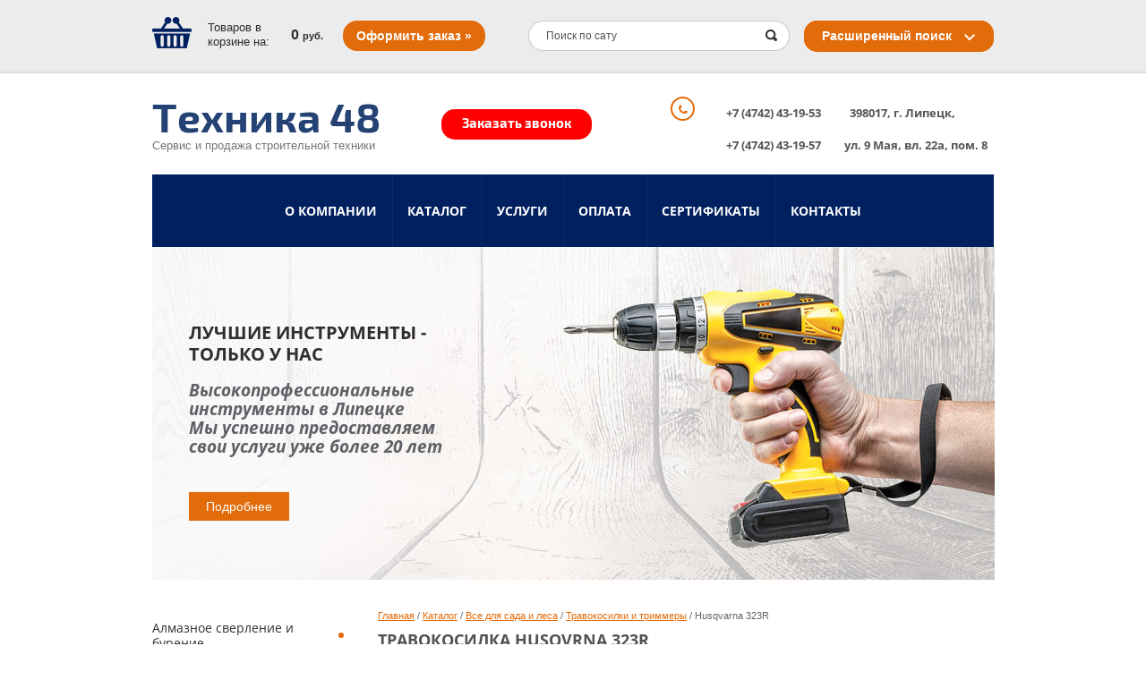

--- FILE ---
content_type: text/html; charset=utf-8
request_url: https://tehnika48.ru/magazin/product/travokosilka-husqvrna-323r
body_size: 10888
content:
<!doctype html>
<html lang="ru">
<head>
<meta charset="utf-8">
<meta name="robots" content="all"/>
<title>Травокосилка Husqvrna 323R</title>
<meta name="description" content="Травокосилка Husqvrna 323R">
<meta name="keywords" content="Травокосилка Husqvrna 323R">
<meta name="SKYPE_TOOLBAR" content="SKYPE_TOOLBAR_PARSER_COMPATIBLE">
<meta name='wmail-verification' content='3d6e9ac3adb68eba92fb154987d8e7c1' />
<link rel="stylesheet" href="/t/v189/images/css/styles.scss.css">
<link rel="stylesheet" href="/g/css/styles_articles_tpl.css">
<script src="/g/libs/jquery/1.10.2/jquery.min.js"></script>
<meta name="yandex-verification" content="105f251e9982860c" />
<link rel='stylesheet' type='text/css' href='/shared/highslide-4.1.13/highslide.min.css'/>
<script type='text/javascript' src='/shared/highslide-4.1.13/highslide-full.packed.js'></script>
<script type='text/javascript'>
hs.graphicsDir = '/shared/highslide-4.1.13/graphics/';
hs.outlineType = null;
hs.showCredits = false;
hs.lang={cssDirection:'ltr',loadingText:'Загрузка...',loadingTitle:'Кликните чтобы отменить',focusTitle:'Нажмите чтобы перенести вперёд',fullExpandTitle:'Увеличить',fullExpandText:'Полноэкранный',previousText:'Предыдущий',previousTitle:'Назад (стрелка влево)',nextText:'Далее',nextTitle:'Далее (стрелка вправо)',moveTitle:'Передвинуть',moveText:'Передвинуть',closeText:'Закрыть',closeTitle:'Закрыть (Esc)',resizeTitle:'Восстановить размер',playText:'Слайд-шоу',playTitle:'Слайд-шоу (пробел)',pauseText:'Пауза',pauseTitle:'Приостановить слайд-шоу (пробел)',number:'Изображение %1/%2',restoreTitle:'Нажмите чтобы посмотреть картинку, используйте мышь для перетаскивания. Используйте клавиши вперёд и назад'};</script>

            <!-- 46b9544ffa2e5e73c3c971fe2ede35a5 -->
            <script src='/shared/s3/js/lang/ru.js'></script>
            <script src='/shared/s3/js/common.min.js'></script>
        <link rel='stylesheet' type='text/css' href='/shared/s3/css/calendar.css' />
<!--s3_require-->
<link rel="stylesheet" href="/g/basestyle/1.0.1/user/user.css" type="text/css"/>
<link rel="stylesheet" href="/g/basestyle/1.0.1/user/user.blue.css" type="text/css"/>
<script type="text/javascript" src="/g/basestyle/1.0.1/user/user.js" async></script>
<!--/s3_require-->

			
		
		
		
			<link rel="stylesheet" type="text/css" href="/g/shop2v2/default/css/theme.less.css">		
			<script type="text/javascript" src="/g/printme.js"></script>
		<script type="text/javascript" src="/g/shop2v2/default/js/tpl.js"></script>
		<script type="text/javascript" src="/g/shop2v2/default/js/baron.min.js"></script>
		
			<script type="text/javascript" src="/g/shop2v2/default/js/shop2.2.js"></script>
		
	<script type="text/javascript">shop2.init({"productRefs": {"145524841":{"tip":{"17480841":["166579041"]},"rabocij_obem_cilindra_kub_sm":{"24.5":["166579041"]},"mosnost_kvt":{"0.9":["166579041"]},"oborudovanie":{"\u0432\u0435\u043b. \u0440\u0443\u043a\u043e\u044f\u0442\u043a\u0438, T35 + Grass 255-4":["166579041"]}}},"apiHash": {"getPromoProducts":"2897b596d6a768db976fdc2cf585a7a3","getSearchMatches":"fb6f29e8cf92a9b0b67107ef079b7d99","getFolderCustomFields":"524d8d1843edcd8fb65c52899a0f7d91","getProductListItem":"aed34f2c80440f1f382b87dade5f3d61","cartAddItem":"da1b6fdad9b81b20734605c71277679c","cartRemoveItem":"7d17f3e4231c57d97f03f5869bda093a","cartUpdate":"445f461745ffa4a6e0a2d9f06f678ce9","cartRemoveCoupon":"a4e566d9e0914f602e69eccce7b0bc6e","cartAddCoupon":"679fbd56c0e1b60e4a386eea3ef8bdb8","deliveryCalc":"7bc24b2efc0cf739f2f4de4234756e1b","printOrder":"ba0ef467842f6c554b52c72af69e3d1c","cancelOrder":"a358906bdfb2b8642888285de07b7582","cancelOrderNotify":"f3e75f3eb251e43f48405dc9695c10ff","repeatOrder":"83cb0f46bdc5894265602410cfe326f4","paymentMethods":"6d6515e5df531f0f147bff938f6a148e","compare":"246ddf7d3801d67cc1c8afcec99a0e89"},"hash": null,"verId": 1008168,"mode": "product","step": "","uri": "/magazin","IMAGES_DIR": "/d/","my": {"show_sections":true},"shop2_cart_order_payments": 2,"cf_margin_price_enabled": 0,"maps_yandex_key":"","maps_google_key":""});</script>
<link rel="stylesheet" href="/t/v189/images/css/shop.scss.css">
<script src="/t/v189/images/js/main.js" charset="utf-8"></script>
<!--[if lt IE 10]>
<script src="/g/libs/ie9-svg-gradient/0.0.1/ie9-svg-gradient.min.js"></script>
<script src="/g/libs/jquery-placeholder/2.0.7/jquery.placeholder.min.js"></script>
<script src="/g/libs/jquery-textshadow/0.0.1/jquery.textshadow.min.js"></script>
<script src="/g/s3/misc/ie/0.0.1/ie.js"></script>
<![endif]-->
<!--[if lt IE 9]>
<script src="/g/libs/html5shiv/html5.js"></script>
<![endif]-->
</head>
<body>
<div class="site-wrapper">
    <header role="banner" class="header">
      <div class="header-top-panel">
        <div class="header-top-panel-in">
          <div class="cart-top-wrap" id="shop2-cart-preview">
            <div class="cart-top-title">
              Товаров в корзине на:
            </div>
            <div class="cart-top-total">0 <span>руб.</span></div>
            <a href="/magazin/cart" class="cart-top-order">Оформить заказ »</a>
          </div>
          	
	
<div class="shop2-block search-form ">
	<div class="block-title">
		<strong>Расширенный поиск</strong>
		<span>&nbsp;</span>
	</div>
	<div class="block-body">
		<form action="/magazin/search" enctype="multipart/form-data">
			<input type="hidden" name="sort_by" value=""/>
			
							<div class="row">
					<div class="row-title">Цена (руб.):</div>
					<label><span>от</span>&nbsp;<input name="s[price][min]" type="text" size="5" class="small" value="" /></label>
					&nbsp;
					<label><span>до</span>&nbsp;<input name="s[price][max]" type="text" size="5" class="small" value="" /></label>
				</div>
			
							<div class="row">
					<label class="row-title" for="shop2-name">Название:</label>
					<input type="text" name="s[name]" size="20" id="shop2-name" value="" />
				</div>
			
							<div class="row">
					<label class="row-title" for="shop2-article">Артикул:</label>
					<input type="text" name="s[article]" id="shop2-article" value="" />
				</div>
			
							<div class="row">
					<label class="row-title" for="shop2-text">Текст:</label>
					<input type="text" name="search_text" size="20" id="shop2-text"  value="" />
				</div>
			
			
							<div class="row">
					<div class="row-title">Выберите категорию:</div>
					<select name="s[folder_id]" id="s[folder_id]">
						<option value="">Все</option>
																																		<option value="124111707" >
									 Алмазное сверление и бурение
								</option>
																												<option value="485429015" >
									&raquo; Алмазные диски
								</option>
																												<option value="485428415" >
									&raquo; Алмазные коронки
								</option>
																												<option value="337294241" >
									&raquo; Двигатели  алмазного сверления и бурения
								</option>
																												<option value="17748513" >
									&raquo; Керноотборники
								</option>
																												<option value="43632641" >
									&raquo; Станины и стойки (стенды)
								</option>
																												<option value="43631241" >
									&raquo; Установки алмазного сверления и бурения
								</option>
																												<option value="28589641" >
									 Все для сада и леса
								</option>
																												<option value="42675641" >
									&raquo; Газонокосилки
								</option>
																												<option value="115730107" >
									&raquo; Горюче-смазочные материалы
								</option>
																												<option value="42675841" >
									&raquo; Культиваторы и мотоблоки
								</option>
																												<option value="36504641" >
									&raquo; Пилы цепные
								</option>
																												<option value="115730907" >
									&raquo; Расходники для цепных пил
								</option>
																												<option value="43634041" >
									&raquo; Снегоуборщики
								</option>
																												<option value="42666441" >
									&raquo; Травокосилки и триммеры
								</option>
																												<option value="115730507" >
									&raquo; Триммерные диски и головки
								</option>
																												<option value="28589441" >
									 Инструменты
								</option>
																												<option value="115437507" >
									&raquo; Диски по дереву, металлу и бетону
								</option>
																												<option value="28591441" >
									&raquo; Дрели
								</option>
																												<option value="28592841" >
									&raquo; Перфораторы
								</option>
																												<option value="115436907" >
									&raquo; Перфораторные буры, зубила и пики
								</option>
																												<option value="183535415" >
									&raquo; Сверла по бетону, металлу и дереву
								</option>
																												<option value="28594641" >
									&raquo; Угло-шлифовальные машины
								</option>
																												<option value="28595041" >
									&raquo; Шуруповерты
								</option>
																												<option value="43632841" >
									 Малая дорожная техника и оборудование
								</option>
																												<option value="43633841" >
									&raquo; Виброплиты и вибротрамбовки
								</option>
																												<option value="47445109" >
									&raquo; Виброрейки
								</option>
																												<option value="114120507" >
									&raquo; Мотобуры
								</option>
																												<option value="28592641" >
									&raquo; Отбойные молотки
								</option>
																												<option value="114055307" >
									&raquo; Плиткорезы
								</option>
																												<option value="43631841" >
									&raquo; Резчики швов
								</option>
																												<option value="28590441" >
									 Строительная техника и оборудование
								</option>
																												<option value="114105907" >
									&raquo; Двигатели и генераторы
								</option>
																												<option value="114138707" >
									&raquo; Затирочные машины
								</option>
																												<option value="47877509" >
									&raquo; Компрессоры
								</option>
																												<option value="43633041" >
									&raquo; Мозаично-шлифовальные машины
								</option>
																												<option value="47760109" >
									&raquo; Мотопомпы
								</option>
																												<option value="47435509" >
									&raquo; Осветительные приборы
								</option>
																												<option value="43630641" >
									&raquo; Резчики бензиновые и электрические
								</option>
																												<option value="43633641" >
									&raquo; Резчики кровли
								</option>
																												<option value="114049507" >
									&raquo; Сверлильные станки
								</option>
																												<option value="43631641" >
									&raquo; Стенорезные машины и канатные пилы
								</option>
																		</select>
				</div>

				<div id="shop2_search_custom_fields"></div>
			
						
							<div class="row">
					<div class="row-title">Производитель:</div>
					<select name="s[vendor_id]">
						<option value="">Все</option>          
													<option value="21447307" >Bergen</option>
													<option value="12663615" >Bohre</option>
													<option value="21447507" >Bosch</option>
													<option value="94815041" >Carbodiam</option>
													<option value="21449307" >Cedima</option>
													<option value="21449507" >Champion</option>
													<option value="10547509" >Dewalt</option>
													<option value="21447707" >Diam</option>
													<option value="21447907" >Dimas</option>
													<option value="8228841" >Gardena</option>
													<option value="21447107" >Grost</option>
													<option value="6722441" >Husqvarna</option>
													<option value="12663215" >Karnasch</option>
													<option value="37527908" >KEDASA</option>
													<option value="18936415" >Keos</option>
													<option value="21448107" >Kermet</option>
													<option value="21448307" >Kreber</option>
													<option value="8703109" >LIUTECH</option>
													<option value="9937309" >Luga</option>
													<option value="21448507" >Makita</option>
													<option value="8237441" >McCulloch</option>
													<option value="8335841" >Milwaukee</option>
													<option value="8223841" >Partner</option>
													<option value="12661615" >Rotabroach</option>
													<option value="21686707" >Rothenberger</option>
													<option value="9444909" >SCARLETT</option>
													<option value="47091702" >Stihl</option>
													<option value="8334441" >Weka</option>
													<option value="10547709" >Кедр</option>
													<option value="8335041" >Мисом</option>
													<option value="21448707" >Ниборит</option>
													<option value="21448907" >Проалмаз</option>
													<option value="8334841" >Сплитстоун</option>
													<option value="540713" >Техком</option>
													<option value="21449107" >ТСС</option>
											</select>
				</div>
			
											    <div class="row">
				        <div class="row-title">Новинка:</div>
				            				            <select name="s[flags][2]">
				            <option value="">Все</option>
				            <option value="1">да</option>
				            <option value="0">нет</option>
				        </select>
				    </div>
		    												    <div class="row">
				        <div class="row-title">Спецпредложение:</div>
				            				            <select name="s[flags][1]">
				            <option value="">Все</option>
				            <option value="1">да</option>
				            <option value="0">нет</option>
				        </select>
				    </div>
		    							
			

							<div class="row">
					<div class="row-title">Результатов на странице:</div>
					<select name="s[products_per_page]">
																										<option value="5">5</option>
																				<option value="20">20</option>
																				<option value="35">35</option>
																				<option value="50">50</option>
																				<option value="65">65</option>
																				<option value="80">80</option>
																				<option value="95">95</option>
											</select>
				</div>
			
			<div class="clear-container"></div>
			<div class="row">
				<button type="submit" class="search-btn">Найти</button>
			</div>
		<re-captcha data-captcha="recaptcha"
     data-name="captcha"
     data-sitekey="6LcYvrMcAAAAAKyGWWuW4bP1De41Cn7t3mIjHyNN"
     data-lang="ru"
     data-rsize="invisible"
     data-type="image"
     data-theme="light"></re-captcha></form>
		<div class="clear-container"></div>
	</div>
</div><!-- Search Form -->

            <div class="site-search-wr">
                <form class="search-form" action="/search" method="get">
                <input type="text" class="search-text" name="search" onblur="this.value=this.value==''?'Поиск по сату':this.value" onfocus="this.value=this.value=='Поиск по сату'?'':this.value;" value="Поиск по сату" />
                <input class="search-button" type="submit" value="" />
                <re-captcha data-captcha="recaptcha"
     data-name="captcha"
     data-sitekey="6LcYvrMcAAAAAKyGWWuW4bP1De41Cn7t3mIjHyNN"
     data-lang="ru"
     data-rsize="invisible"
     data-type="image"
     data-theme="light"></re-captcha></form>
            </div> 
          <div class="clear-float"></div>
        </div>
      </div>
      <div class="header-in">

        <div class="site-logo"><a class="logo" href="http://tehnika48.ru">Техника 48</a>
        <p><span style="font-size:10pt;">Сервис и продажа строительной техники</span></p>
        </div>

                <a class="link_top" href="/zakazat-zvonok">Заказать звонок</a>
        

                <div class="tel-top"><table align="left" border="0" cellpadding="0" cellspacing="0" class="table0" dir="ltr" style="height: 40px; width: 321px;">
	<tbody>
		<tr>
			<td style="width: 129px;">
			<div><span style="font-size:10pt;">+7 (4742) 43-19-53</span></div>
			</td>
			<td style="width: 183px;">
			<div><span style="font-size:10pt;">398017, г. Липецк,&nbsp; &nbsp; &nbsp; &nbsp; &nbsp; &nbsp;&nbsp;</span></div>
			</td>
		</tr>
		<tr>
			<td style="width: 129px;">
			<div><span style="font-size:10pt;">+7 (4742) 43-19-57</span></div>
			</td>
			<td style="width: 183px;">
			<div><span style="font-size:10pt;">ул. 9&nbsp;Мая, вл. 22а, пом. 8</span></div>
			</td>
		</tr>
	</tbody>
</table></div>
        
        <div class="clear-float"></div>

      </div>

           
           <nav class="menu-top-wrap">
         <ul class="menu-top">                                                   
                     <li><a href="/" >О компании</a></li>
                     <li><a href="/magazin" >Каталог</a></li>
                     <li><a href="/uslugi" >Услуги</a></li>
                     <li><a href="/oplata" >Оплата</a></li>
                     <li><a href="/sertifikaty" >Сертификаты</a></li>
                     <li><a href="/kontakty" >Контакты</a></li>
                  </ul>
      </nav>
      
      <div class="block-top-wrap">
        <img src="/t/v189/images/top_pic.jpg" alt="">
        <div class="block-top-text">
          <div class="block-top-title">Лучшие инструменты - только у нас</div>
          <div class="block-top-body"><p><span style="font-size:14pt;">Высокопрофессиональные&nbsp;</span></p>

<p><span style="font-size:14pt;">инструменты в Липецке</span></p>

<p><span style="font-size:14pt;">Мы успешно предоставляем&nbsp;</span></p>

<p><span style="font-size:14pt;">свои услуги уже более 20 лет&nbsp;</span></p>

<p>&nbsp;</p></div>
                    <a class="block-top-link" href="/uslugi">Подробнее</a>
                  </div>
      </div>

    </header><!-- .header-->
    <div class="content-wrapper clear-self">
      <aside role="complementary" class="sidebar left">

        <nav class="menu-left-wrap">
            <ul class="menu-left"><li><a href="/magazin/folder/almaznoe-sverlenie-i-burenie" >Алмазное сверление и бурение</a></li><li class="opened"><a href="/magazin/folder/vse-dlya-sada" >Все для сада и леса</a><ul class="level-2"><li><a href="/magazin/folder/gazonokosilki" >Газонокосилки</a></li><li><a href="/magazin/folder/maslo" >Горюче-смазочные материалы</a></li><li><a href="/magazin/folder/kultivatory" >Культиваторы и мотоблоки</a></li><li><a href="/magazin/folder/benzopily" >Пилы цепные</a></li><li><a href="/magazin/folder/rashodniki-dlya-benzopil" >Расходники для цепных пил</a></li><li><a href="/magazin/folder/snegootbrasyvateli" >Снегоуборщики</a></li><li class="opened active"><a href="/magazin/folder/travokosilki" >Травокосилки и триммеры</a></li><li><a href="/magazin/folder/trimmernye-diski-i-golovki" >Триммерные диски и головки</a></li></ul></li><li><a href="/magazin/folder/instrument" >Инструменты</a></li><li><a href="/magazin/folder/malaya-dorozhnaya-i-stroitelnaya-tekhnika" >Малая дорожная техника и оборудование</a></li><li><a href="/magazin/folder/stroitelnoye-oborudovaniye" >Строительная техника и оборудование</a></li></ul>        </nav>

        
        
        <div class="informers"></div>  

      </aside> <!-- .sidebar-left -->

        <main role="main" class="main">
            <div class="content">
                <div class="content-inner">
                
<div class="page-path" data-url="/magazin"><a href="/">Главная</a> / <a href="/magazin">Каталог</a> / <a href="/magazin/folder/vse-dlya-sada">Все для сада и леса</a> / <a href="/magazin/folder/travokosilki">Травокосилки и триммеры</a> / Husqvarna 323R</div>                <h1>Травокосилка Husqvrna 323R</h1>

				
	<div class="shop2-cookies-disabled shop2-warning hide"></div>
	
	
	
		
							
			
							
			
							
			
		
					
  <div class="shop2-product-navigation">
    <!--noindex--><a rel="nofollow" class="shop2-btn" href="#" onclick="this['h'+'ref'] = '/magazin/product/travokosilka-husqvrna-323r/prev';">Предыдущий</a><!--/noindex-->
    <!--noindex--><a rel="nofollow" class="shop2-btn" href="#" onclick="this['h'+'ref'] = '/magazin/product/travokosilka-husqvrna-323r/next';">Следующий</a><!--/noindex-->
    </div>


	
					
	
	
					<div class="shop2-product-article"><span>Артикул:</span> 9680475-04</div>
	
	
<form
	method="post"
	action="/magazin?mode=cart&amp;action=add"
	accept-charset="utf-8"
	class="shop2-product">

	<input type="hidden" name="kind_id" value="166579041"/>
	<input type="hidden" name="product_id" value="145524841"/>
	<input type="hidden" name="meta" value='{&quot;tip&quot;:&quot;17480841&quot;,&quot;rabocij_obem_cilindra_kub_sm&quot;:&quot;24.5&quot;,&quot;mosnost_kvt&quot;:&quot;0.9&quot;,&quot;oborudovanie&quot;:&quot;\u0432\u0435\u043b. \u0440\u0443\u043a\u043e\u044f\u0442\u043a\u0438, T35 + Grass 255-4&quot;}'/>

	<div class="product-side-l">
				<div class="product-image">
						<a href="/d/323r-78bb8874.png">
				<img src="/thumb/2/Ku-7OYMNGLvlJRrJb_aSxg/200r190/d/323r-78bb8874.png" alt="Husqvarna 323R" title="Husqvarna 323R" />
			</a>
			<div class="verticalMiddle"></div>
											</div>
		
			
	
	<div class="tpl-rating-block">Рейтинг:<div class="tpl-stars"><div class="tpl-rating" style="width: 0%;"></div></div>(0 голосов)</div>

		</div>
	<div class="product-side-r">
							<div class="form-add">
				<div class="product-price">
						
								<div class="price-current">Цена по запросу</div>
					</div>

				
				
	<div class="product-amount">
					<div class="amount-title">Количество:</div>
							<div class="shop2-product-amount">
				<button type="button" class="amount-minus">&#8722;</button><input type="text" name="amount" data-kind="166579041" data-max="1" data-min="1" data-multiplicity="" maxlength="4" value="1" /><button type="button" class="amount-plus">&#43;</button>
			</div>
						</div>

				
			<button class="shop2-product-btn type-3 buy" type="submit">
			<span>Купить</span>
		</button>
	

<input type="hidden" value="Husqvarna 323R" name="product_name" />
<input type="hidden" value="https://tehnika48.ru/magazin/product/travokosilka-husqvrna-323r" name="product_link" />				
																	
								
			</div>
			
		

					<div class="product-details">
				

 
	
			<div class="product-compare">
			<label>
				<input type="checkbox" value="166579041"/>
				Добавить к сравнению
			</label>
		</div>
		
	
		
		
			<table class="shop2-product-options"><tr class="even"><th>Производитель</th><td><a href="/magazin/vendor/husqvarna">Husqvarna</a></td></tr><tr class="odd type-select"><th>Тип</th><td>Бензиновая</td></tr><tr class="even"><th>Рабочий объем цилиндра, куб. см</th><td>24.5 </td></tr><tr class="odd"><th>Мощность, кВт</th><td>0.9 </td></tr><tr class="even"><th>Оборудование</th><td>вел. рукоятки, T35 + Grass 255-4 </td></tr></table>
	
									<div class="yashare">
						<script type="text/javascript" src="//yandex.st/share/share.js" charset="utf-8"></script>
						
						<style type="text/css">
							div.yashare span.b-share a.b-share__handle img,
							div.yashare span.b-share a.b-share__handle span {
								background-image: url("//yandex.st/share/static/b-share-icon.png");
							}
						</style>
						
						<span class="yashare-header">поделиться</span>
						<div class="yashare-auto-init" data-yashareL10n="ru" data-yashareType="none" data-yashareQuickServices="vkontakte,odnoklassniki,moimir,gplus" data-yashareImage="//tehnika48.ru/d/323r-78bb8874.png"></div>
					</div>
								<div class="shop2-clear-container"></div>
			</div>
			</div>
	<div class="shop2-clear-container"></div>
<re-captcha data-captcha="recaptcha"
     data-name="captcha"
     data-sitekey="6LcYvrMcAAAAAKyGWWuW4bP1De41Cn7t3mIjHyNN"
     data-lang="ru"
     data-rsize="invisible"
     data-type="image"
     data-theme="light"></re-captcha></form><!-- Product -->

	



	<div class="shop2-product-data">
					<ul class="shop2-product-tabs">
				<li class="active-tab"><a href="#shop2-tabs-2">Описание</a></li>
			</ul>

						<div class="shop2-product-desc">
				
				
								<div class="desc-area active-area" id="shop2-tabs-2">
					<p style="text-align: justify;">Наша самая легкая травокосилка. Универсальная модель для различных видов работ - от выравнивания краев газона до стрижки густой травы. Установленная под углом рукоятка и универсальный защитный кожух для триммерных головок и ножей для травы. Эргономичная и комфортная ременная оснастка.</p>
					<div class="shop2-clear-container"></div>
				</div>
								
								
				
				
				
			</div><!-- Product Desc -->
		
				<div class="shop2-clear-container"></div>
	</div>

	

<div class="comments">
	
	
	
					<div class="tpl-block-header">Авторизуйтесь, чтобы оставить комментарий</div>
			<form method="post" class="tpl-form tpl-auth" action="/registraciya/login">
		
	<div class="tpl-left">
		<div class="tpl-field">
			<div class="tpl-title">Введите Ваш e-mail:</div>
			<div class="tpl-value">
				<input type="text" name="login" value="" />
			</div>
		</div>

		<div class="tpl-field">
			<div class="tpl-title">Введите Ваш пароль:</div>
			<div class="tpl-value clearfix">
			<input class="pull-left" type="password" name="password" />
			<button class="tpl-button pull-right" type="submit">Войти</button>
			</div>
		</div>

		<div class="tpl-field">
			<label class="tpl-title">
			<input type="checkbox" onclick="this.value=(this.value=='0'?'1':'0');" value="0" name="remember" />
				Запомнить меня
			</label>
		</div>
		
					<div class="tpl-field">
				<a href="/registraciya/register">Регистрация</a>
			</div>
			</div>

	<div class="tpl-right">
		<div class="tpl-field">
			Если Вы уже зарегистрированы на нашем сайте, но забыли пароль или Вам не пришло письмо подтверждения, воспользуйтесь формой восстановления пароля.
		</div>
		
		<div class="tpl-field">
			<a class="tpl-button" href="/registraciya/forgot_password">Восстановить пароль</a>
		</div>
	</div>
	<div class="clear"></div>
<re-captcha data-captcha="recaptcha"
     data-name="captcha"
     data-sitekey="6LcYvrMcAAAAAKyGWWuW4bP1De41Cn7t3mIjHyNN"
     data-lang="ru"
     data-rsize="invisible"
     data-type="image"
     data-theme="light"></re-captcha></form>		
	</div>


        
            <h4 class="shop2-product-folders-header">Находится в разделах</h4>
        <div class="shop2-product-folders"><a href="/magazin/folder/travokosilki">Травокосилки и триммеры<span></span></a></div>
    
		<p><a href="javascript:shop2.back()" class="shop2-btn shop2-btn-back">Назад</a></p>

	


	
	</div> <!-- .content-inner -->
            </div> <!-- .content -->
        </main> <!-- .main -->
        <div class="clear-float"></div>
        
                       <div class="news-wrap">
             <div class="news-name">Календарь событий<a href="/news">Все события</a></div>
             <div class="news-wrap-in">
                           <article class="news-body">
                <div class="news-left">
                  <time class="news-date" datetime="-0001-11-30 00:00:00">30.11.-0001</time>
                  <div class="news-anonce"></div>
                  <div class="news-more"><a href="/news/news_post/695441">подробнее...</a></div>
                </div>
                  <div class="news-pic"><img src="/d/140107641_6.jpg" /></div>              </article>
                            </div>
              <div class="clear-float"></div>
               </div>
            

            <div class="contacts-wrap">
              <div class="contacts">
                <div class="contacts-title">Контакты:</div>

                <p><span style="color:#000000;">Адрес:&nbsp;</span></p>

<p><span style="color:#000000;">398017, г.Липецк,<br />
ул. 9-го Мая, владение 22а, помещение 8<br />
E-mail: tehnika48@gmail.com</span></p>

<p><span style="color:#000000;">Телефон:&nbsp;</span></p>

<p><span style="color:#000000;"><span style="font-size: 15px;"><strong>+7 (4742) 43-19-53</strong></span><br />
<span style="font-size: 12pt;"><strong>+7 (4742) 43-19-5</strong>7</span></span></p>
              </div>
                            <div class="map-bot"><script type="text/javascript" charset="utf-8" src="https://api-maps.yandex.ru/services/constructor/1.0/js/?sid=sVl-9aGPaHH8s8eSSE1zJ2K0VjkVyRLw&width=655&height=206"></script></div>
                            <div class="clear-float"></div>
            </div>

    </div> <!-- .content-wrapper -->

</div> <!-- .site-wrapper -->

<footer role="contentinfo" class="footer">
    
  <div class="site-name">&copy; 2015 - 2026 "Техника 48"
  </div>

  <div class="site-copyright"><span style='font-size:14px;' class='copyright'><!--noindex-->Сайт создан в: <span style="text-decoration:underline; cursor: pointer;" onclick="javascript:window.open('https://megagr'+'oup.ru/?utm_referrer='+location.hostname)" class="copyright">megagroup.ru</span><!--/noindex--></span></div>
  <div class="site-counters"><!--LiveInternet counter--><script type="text/javascript"><!--
document.write("<a href='//www.liveinternet.ru/click' "+
"target=_blank><img src='//counter.yadro.ru/hit?t52.3;r"+
escape(document.referrer)+((typeof(screen)=="undefined")?"":
";s"+screen.width+"*"+screen.height+"*"+(screen.colorDepth?
screen.colorDepth:screen.pixelDepth))+";u"+escape(document.URL)+
";"+Math.random()+
"' alt='' title='LiveInternet: показано число просмотров и"+
" посетителей за 24 часа' "+
"border='0' width='88' height='31'><\/a>")
//--></script><!--/LiveInternet-->
<!--__INFO2026-01-19 00:59:42INFO__-->
</div>   

</footer><!-- .footer -->

<!-- assets.bottom -->
<!-- </noscript></script></style> -->
<script src="/my/s3/js/site.min.js?1768462484" ></script>
<script src="/my/s3/js/site/defender.min.js?1768462484" ></script>
<script >/*<![CDATA[*/
var megacounter_key="f7579fa88c1e169e1f06d7822c694b16";
(function(d){
    var s = d.createElement("script");
    s.src = "//counter.megagroup.ru/loader.js?"+new Date().getTime();
    s.async = true;
    d.getElementsByTagName("head")[0].appendChild(s);
})(document);
/*]]>*/</script>
<script >/*<![CDATA[*/
$ite.start({"sid":1003546,"vid":1008168,"aid":1194398,"stid":21,"cp":21,"active":true,"domain":"tehnika48.ru","lang":"ru","trusted":false,"debug":false,"captcha":3,"onetap":[{"provider":"vkontakte","provider_id":"51977895","code_verifier":"TmVYjNmYzjYBj5MWMNNNIMMcZD2iYzUzmy04M0QzjYE"}]});
/*]]>*/</script>
<!-- /assets.bottom -->
</body>
<!-- 764 -->
</html>

--- FILE ---
content_type: text/css
request_url: https://tehnika48.ru/t/v189/images/css/styles.scss.css
body_size: 7598
content:
@charset "utf-8";
html {
  overflow-y: scroll;
  font-family: sans-serif;
  -ms-text-size-adjust: 100%;
  -webkit-text-size-adjust: 100%; }

body {
  margin: 0; }

article, aside, details, figcaption, figure, footer, header, hgroup, main, nav, section, summary {
  display: block; }

audio, canvas, progress, video {
  display: inline-block;
  vertical-align: baseline; }

audio:not([controls]) {
  display: none;
  height: 0; }

[hidden], template {
  display: none; }

a {
  background: transparent; }

a:active, a:hover {
  outline: 0; }

abbr[title] {
  border-bottom: 1px dotted; }

b, strong {
  font-weight: bold; }

dfn {
  font-style: italic; }

h1 {
  margin: 0.67em 0;
  font-size: 2em; }

mark {
  background: #ff0;
  color: #000; }

small {
  font-size: 80%; }

sub, sup {
  position: relative;
  vertical-align: baseline;
  font-size: 75%;
  line-height: 0; }

sup {
  top: -0.5em; }

sub {
  bottom: -0.25em; }

img {
  border: 0; }

svg:not(:root) {
  overflow: hidden; }

figure {
  margin: 1em 40px; }

hr {
  -moz-box-sizing: content-box;
  box-sizing: content-box;
  height: 0; }

pre {
  overflow: auto; }

code, kbd, pre, samp {
  font-size: 1em;
  font-family: monospace, monospace; }

button, input, optgroup, select, textarea {
  margin: 0;
  color: inherit;
  font: inherit; }

button {
  overflow: visible; }

button, select {
  text-transform: none; }

button, html input[type="button"], input[type="reset"], input[type="submit"] {
  cursor: pointer;
  -webkit-appearance: button; }

button[disabled], html input[disabled] {
  cursor: default; }

button::-moz-focus-inner, input::-moz-focus-inner {
  padding: 0;
  border: 0; }

input {
  line-height: normal; }

input[type="checkbox"], input[type="radio"] {
  box-sizing: border-box;
  padding: 0; }

input[type="number"]::-webkit-inner-spin-button, input[type="number"]::-webkit-outer-spin-button {
  height: auto; }

input[type="search"] {
  -webkit-box-sizing: content-box;
  -moz-box-sizing: content-box;
  box-sizing: content-box;
  -webkit-appearance: textfield; }

input[type="search"]::-webkit-search-cancel-button, input[type="search"]::-webkit-search-decoration {
  -webkit-appearance: none; }

fieldset {
  margin: 0 2px;
  padding: 0.35em 0.625em 0.75em;
  border: 1px solid #c0c0c0; }

legend {
  padding: 0;
  border: 0; }

textarea {
  overflow: auto; }

optgroup {
  font-weight: bold; }

table {
  border-spacing: 0;
  border-collapse: collapse; }

td, th {
  padding: 0; }

@media print {
  * {
    background: transparent !important;
    color: #000 !important;
    box-shadow: none !important;
    text-shadow: none !important; }

  a, a:visited {
    text-decoration: underline; }

  a[href]:after {
    content: " (" attr(href) ")"; }

  abbr[title]:after {
    content: " (" attr(title) ")"; }

  pre, blockquote {
    border: 1px solid #999;
    page-break-inside: avoid; }

  thead {
    display: table-header-group; }

  tr, img {
    page-break-inside: avoid; }

  img {
    max-width: 100% !important; }

  @page {
    margin: 0.5cm; }

  p, h2, h3 {
    orphans: 3;
    widows: 3; }

  h2, h3 {
    page-break-after: avoid; } }

.hide {
  display: none; }

.show {
  display: block; }

.invisible {
  visibility: hidden; }

.visible {
  visibility: visible; }

.reset-indents {
  padding: 0;
  margin: 0; }

.reset-font {
  line-height: 0;
  font-size: 0; }

.clear-list {
  list-style: none;
  padding: 0;
  margin: 0; }

.clearfix:before, .clearfix:after {
  display: table;
  content: "";
  line-height: 0;
  font-size: 0; }
  .clearfix:after {
    clear: both; }

.clear {
  visibility: hidden;
  clear: both;
  height: 0;
  font-size: 1px;
  line-height: 0; }

.clear-self::after {
  display: block;
  visibility: hidden;
  clear: both;
  height: 0;
  content: ''; }

.thumb, .YMaps, .ymaps-map {
  color: #000; }

.table {
  display: table; }
  .table .tr {
    display: table-row; }
    .table .tr .td {
      display: table-cell; }

.table0, .table1, .table2 {
  border-collapse: collapse; }
  .table0 td, .table1 td, .table2 td {
    padding: 0.5em; }

.table1, .table2 {
  border: 1px solid #afafaf; }
  .table1 td, .table2 td, .table1 th, .table2 th {
    border: 1px solid #afafaf; }

.table2 th {
  padding: 0.5em;
  color: #fff;
  background: #e26b0a; }

@font-face {
  font-family: "exo_2-b";
  src: url("/g/fonts/exo_2/exo_2-b.eot");
  src: url("/g/fonts/exo_2/exo_2-b.eot?#iefix") format("embedded-opentype"), url("/g/fonts/exo_2/exo_2-b.woff") format("woff"), url("/g/fonts/exo_2/exo_2-b.ttf") format("truetype"), url("/g/fonts/exo_2/exo_2-b.svg#exo_2-b") format("svg");
  font-weight: normal;
  font-style: normal; }

@font-face {
  font-family: "open_sans-b";
  src: url("/g/fonts/open_sans/open_sans-b.eot");
  src: url("/g/fonts/open_sans/open_sans-b.eot?#iefix") format("embedded-opentype"), url("/g/fonts/open_sans/open_sans-b.woff") format("woff"), url("/g/fonts/open_sans/open_sans-b.ttf") format("truetype"), url("/g/fonts/open_sans/open_sans-b.svg#open_sans-b") format("svg");
  font-weight: normal;
  font-style: normal; }

@font-face {
  font-family: "open_sans-r";
  src: url("/g/fonts/open_sans/open_sans-r.eot");
  src: url("/g/fonts/open_sans/open_sans-r.eot?#iefix") format("embedded-opentype"), url("/g/fonts/open_sans/open_sans-r.woff") format("woff"), url("/g/fonts/open_sans/open_sans-r.ttf") format("truetype"), url("/g/fonts/open_sans/open_sans-r.svg#open_sans-r") format("svg");
  font-weight: normal;
  font-style: normal; }

@font-face {
  font-family: "open_sans-b-i";
  src: url("/g/fonts/open_sans/open_sans-b-i.eot");
  src: url("/g/fonts/open_sans/open_sans-b-i.eot?#iefix") format("embedded-opentype"), url("/g/fonts/open_sans/open_sans-b-i.woff") format("woff"), url("/g/fonts/open_sans/open_sans-b-i.ttf") format("truetype"), url("/g/fonts/open_sans/open_sans-b-i.svg#open_sans-b-i") format("svg");
  font-weight: normal;
  font-style: normal; }

@font-face {
  font-family: "open_sans-s-b";
  src: url("/g/fonts/open_sans/open_sans-s-b.eot");
  src: url("/g/fonts/open_sans/open_sans-s-b.eot?#iefix") format("embedded-opentype"), url("/g/fonts/open_sans/open_sans-s-b.woff") format("woff"), url("/g/fonts/open_sans/open_sans-s-b.ttf") format("truetype"), url("/g/fonts/open_sans/open_sans-s-b.svg#open_sans-s-b") format("svg");
  font-weight: normal;
  font-style: normal; }

@font-face {
  font-family: "roboto-b";
  src: url("/g/fonts/roboto/roboto-b.eot");
  src: url("/g/fonts/roboto/roboto-b.eot?#iefix") format("embedded-opentype"), url("/g/fonts/roboto/roboto-b.woff") format("woff"), url("/g/fonts/roboto/roboto-b.ttf") format("truetype"), url("/g/fonts/roboto/roboto-b.svg#roboto-b") format("svg");
  font-weight: normal;
  font-style: normal; }

html, body {
  height: 100%; }

body {
  position: relative;
  min-width: 980px;
  text-align: left;
  color: #626567;
  background: #fff;
  font-family: Arial, Helvetica, sans-serif;
  font-size: 15px;
  line-height: 1.25; }

h1, h2, h3, h4, h5, h6 {
  color: #525252;
  font-family: "open_sans-b", Arial, Helvetica, sans-serif;
  text-transform: uppercase;
  font-weight: normal;
  font-style: normal; }

h1 {
  margin-top: 0;
  font-size: 18px; }

h2 {
  font-size: 14px; }

h3 {
  font-size: 11px; }

h4 {
  font-size: 9px; }

h5 {
  font-size: 7px; }

h6 {
  font-size: 6px; }

h5, h6 {
  font-weight: bold; }

a {
  text-decoration: underline;
  color: #e26b0a; }

a:hover {
  text-decoration: none; }

a img {
  border-color: #626567; }

nav ul {
  padding: 0 0 0 0;
  margin: 0;
  list-style: none; }

input, button, textarea {
  color: #000; }

.page-path {
  margin-bottom: 10px;
  white-space: pre-wrap;
  line-height: 1;
  font-size: 11px; }

.header a img, .sidebar a img, .footer a img {
  border: none; }

.header p, .footer p {
  margin: 0; }

.sidebar p:first-child {
  margin-top: 0; }
  .sidebar p:last-child {
    border-bottom: 0; }

.site-wrapper {
  min-height: 100%;
  margin: 0 auto -126px; }
  .site-wrapper::after {
    display: block;
    visibility: hidden;
    height: 126px;
    content: ""; }

.header {
  min-height: 194px;
  position: relative; }

.header-top-panel {
  border-bottom: 2px solid #dadada;
  background: #ececec; }

.header-top-panel-in {
  width: 940px;
  margin: 0 auto;
  position: relative;
  padding: 23px 0 22px 0;
  min-height: 34px; }

.cart-top-wrap {
  float: left;
  padding: 6px 0 0 62px;
  margin: -6px 3px 0 0;
  background: url(../cart-ico.png) left top no-repeat; }

.cart-top-title {
  width: 74px;
  float: left;
  font-size: 13px;
  color: #2f2e2c;
  line-height: 16px;
  margin: 0 19px 0 0; }

.cart-top-total {
  float: left;
  color: #2f2e2c;
  font-size: 16px;
  font-weight: bold;
  margin: 6px 22px 0 0; }

.cart-top-total span {
  font-size: 11px; }

.cart-top-order {
  float: left;
  margin-right: 5px;
  padding: 0 15px;
  line-height: 34px;
  font-size: 14px;
  color: #fff;
  font-weight: bold;
  text-decoration: none;
  text-decoration: none;
  background: #e26b0a;
  -webkit-border-radius : 16px;
  -moz-border-radius : 16px;
  -ms-border-radius : 16px;
  -o-border-radius : 16px;
  border-radius : 16px; }

.cart-top-order:active {
  background: #ce620a;
  -moz-box-shadow: inset 0 2px 3px rgba(0, 0, 0, 0.4);
  -webkit-box-shadow: inset 0 2px 3px rgba(0, 0, 0, 0.4);
  box-shadow: inset 0 2px 3px rgba(0, 0, 0, 0.4); }

.clear-float {
  clear: both;
  height: 0; }
/* SEARCH
 -----------------------------------*/
.site-search-wr {
  padding: 0 0 0 0;
  float: right;
  margin: 0 16px 0 0;
  position: relative;
  width: 292px;
  height: 34px;
  background: url(../search.png) left top no-repeat; }

.search-form {
  margin: 0;
  padding: 0; }

.search-text {
  width: 239px;
  height: 34px;
  margin: 0 7px 0 0;
  padding: 0 0 0 20px;
  border: none;
  float: left;
  font: normal 12px/25px Tahoma, Geneva, sans-serif;
  color: #515151;
  background: transparent;
  outline: none; }

.search-button {
  margin-top: 9px;
  width: 13px;
  height: 13px;
  padding: 0;
  border: none;
  float: left;
  cursor: pointer;
  background: transparent; }

.tel-top {
  float: right;
  padding: 0 0 0 40px;
  margin: 26px 0 0 49px;
  font-size: 15px;
  color: #555;
  line-height: 21px;
  background: url(../tel-pic2.png) left top no-repeat;
  font-family: "open_sans-b", Arial, Helvetica, sans-serif;
  text-align: right;
  min-height: 30px; }

.tel-top a {
  font-family: "open_sans-b-i", Arial, Helvetica, sans-serif;
  font-size: 13px; }

.adres-top {
  float: right;
  padding: 0 0 0 40px;
  margin: 26px 0 0 52px;
  font-size: 13px;
  color: #555;
  line-height: 15px;
  background: url(../tel-pic2.png) left top no-repeat;
  font-family: "open_sans-r", Arial, Helvetica, sans-serif;
  min-height: 30px; }

.adres-top p:first-child {
  margin-bottom: 15px; }

.adres-top a {
  font-family: "open_sans-b-i", Arial, Helvetica, sans-serif;
  font-size: 13px; }

.header-in {
  width: 940px;
  margin: 0 auto;
  position: relative;
  min-height: 113px; }

.site-logo {
  float: left;
  padding: 28px 68px 0 0;
  font-size: 12px;
  color: #777;
  line-height: 1; }

.logo {
  font-size: 46px;
  color: #254274;
  font-family: "exo_2-b", Arial, Helvetica, sans-serif;
  text-decoration: none; }

.link_top {
  float: left;
  margin: 40px 0 0 0;
  background: #f00;
  color: #fff;
  text-decoration: none;
  padding: 0 23px;
  line-height: 34px;
  -webkit-border-radius : 15px;
  -moz-border-radius : 15px;
  -ms-border-radius : 15px;
  -o-border-radius : 15px;
  border-radius : 15px;
  font-family: "exo_2-b", Arial, Helvetica, sans-serif; }

.link_top:active {
  background: #df0606;
  -moz-box-shadow: inset 0 2px 3px rgba(0, 0, 0, 0.4);
  -webkit-box-shadow: inset 0 2px 3px rgba(0, 0, 0, 0.4);
  box-shadow: inset 0 2px 3px rgba(0, 0, 0, 0.4); }

.menu-top-wrap {
  position: relative;
  width: 940px;
  margin: 0 auto;
  position: relative;
  background: #002060; }

.menu-top {
  font-size: 0;
  text-align: center; }

.menu-top li {
  display: inline-block;
  *display: inline;
  *zoom: 1;
  vertical-align: top;
  background: url(../mt-li.png) left top repeat-y; }

.menu-top li:first-child {
  background: none; }

.menu-top li a {
  display: block;
  text-decoration: none;
  padding: 0 17px;
  line-height: 81px;
  color: #fff;
  font-family: "open_sans-b", Arial, Helvetica, sans-serif;
  font-size: 14px;
  text-transform: uppercase; }

.menu-top li a:hover {
  color: #fff;
  background: #e36b0a; }

.block-top-wrap {
  width: 940px;
  margin: 0 auto;
  position: relative;
  position: relative; }

.block-top-text {
  position: absolute;
  left: 41px;
  top: 84px;
  width: 380px; }

.block-top-title {
  font-size: 20px;
  color: #2f2e2c;
  line-height: 24px;
  padding: 0 0 18px 0;
  text-transform: uppercase;
  font-family: "open_sans-b", Arial, Helvetica, sans-serif;
  width: 269px; }

.block-top-body {
  font-size: 15px;
  color: #5d6166;
  line-height: 20px;
  font-family: "open_sans-b-i", Arial, Helvetica, sans-serif; }

.block-top-link {
  width: 112px;
  height: 32px;
  color: #fff;
  text-decoration: none;
  font-size: 14px;
  background: #e26b0a;
  text-align: center;
  display: block;
  line-height: 32px;
  margin-top: 20px; }

.content-wrapper {
  width: 940px;
  margin: 0 auto;
  position: relative;
  padding: 31px 0 30px 0;
  min-height: 0; }

.main {
  float: left;
  width: 100%; }

.content {
  padding: 0 0 0 33px; }

.sidebar {
  position: relative; }

.sidebar.left {
  float: left;
  width: 219px;
  margin-right: -100%; }

.sidebar.left ~ .main > .content {
  margin-left: 219px; }

.menu-left-wrap {
  margin: 0 0 77px 0; }

.menu-left {
  position: relative; }

.menu-left li {
  background: url(../ml-li.png) left bottom repeat-x; }

.menu-left li a {
  display: block;
  padding: 10px 0 10px 0;
  font-size: 14px;
  color: #2f2e2c;
  text-decoration: none;
  font-family: "open_sans-r", Arial, Helvetica, sans-serif;
  position: relative;
  -webkit-transition: all 0.2s linear;
  -moz-transition: all 0.2s linear;
  -ms-transition: all 0.2s linear;
  -o-transition: all 0.2s linear;
  transition: all 0.2s linear; }

.menu-left li a:hover {
  color: #2f2e2c;
  padding-left: 21px; }

.menu-left li a:after {
  content: "";
  position: absolute;
  right: 5px;
  top: 50%;
  margin-top: -3px;
  width: 6px;
  height: 6px;
  background: #e26b0a;
  -webkit-border-radius : 100px;
  -moz-border-radius : 100px;
  -ms-border-radius : 100px;
  -o-border-radius : 100px;
  border-radius : 100px; }

.menu-left li a:hover:after {
  right: auto;
  left: 0; }

.menu-left li ul {
  padding: 0 0 0 0; }

.menu-left li ul li {
  padding: 0 0 0 0; }

.menu-left li ul li:first-child {
  padding: 0 0 0 0; }

.menu-left li ul li a {
  font-size: 14px;
  color: #2f2e2c;
  padding-left: 6px; }

.menu-left li ul li a:hover {
  color: #fff;
  background: #e26b0a;
  padding-left: 6px; }

.menu-left li ul li a:after {
  display: none; }

.menu-left li ul li a:before {
  content: "-";
  padding-right: 5px;
  background: none; }

.edit-block-wrap {
  margin: 0 0 30px 0; }

.edit-name {
  padding: 19px 21px 19px 21px;
  background: #f00;
  font-size: 20px;
  color: #fff;
  text-transform: uppercase;
  font-family: "open_sans-b", Arial, Helvetica, sans-serif; }

.edit-body {
  padding: 21px 20px 20px 21px;
  background: #f0f0f0;
  font-size: 12px;
  color: #5d6166;
  line-height: 18px;
  font-family: "open_sans-r", Arial, Helvetica, sans-serif; }

.block2_image {
  max-width: 218px; }

.main-block-wrap {
  margin-bottom: 33px;
  font-size: 0;
  text-align: center;
  padding-top: 30px; }

.main-block {
  display: inline-block;
  *display: inline;
  *zoom: 1;
  vertical-align: top;
  width: 210px;
  text-align: center;
  margin: 0 19px 35px 0;
  font-size: 17px;
  color: #626567;
  text-decoration: none;
  font-family: "open_sans-b", Arial, Helvetica, sans-serif;
  text-decoration: none;
  text-transform: uppercase; }

.main-block img {
  border: 5px solid #ececec;
  -webkit-border-radius : 500px;
  -moz-border-radius : 500px;
  -ms-border-radius : 500px;
  -o-border-radius : 500px;
  border-radius : 500px;
  width: 175px;
  height: 175px;
  margin-bottom: 38px; }

.main-block:hover {
  color: #e26b0a; }

.main-block:hover img {
  border-color: #e26b0a; }

.bottom-block-wrap {
  margin: 75px 0 28px 0; }

.bottom-block-l {
  display: table-cell;
  width: 324px;
  vertical-align: top; }

.bottom-block-l img {
  display: block; }

.bottom-block-c {
  display: table-cell;
  padding: 22px 26px 23px 26px;
  width: 275px;
  vertical-align: top;
  background: #2f2e2c;
  color: #fff; }

.advantages-name {
  font-size: 20px;
  text-transform: uppercase;
  font-family: "open_sans-b", Arial, Helvetica, sans-serif;
  padding-bottom: 26px; }

.advantages-title {
  font-size: 20px;
  color: #feffff;
  font-family: "open_sans-b-i", Arial, Helvetica, sans-serif; }

.advantages-body {
  padding: 0 0 27px 0;
  font-size: 13px; }

.logo-bot {
  padding: 18px 25px 20px 30px;
  width: 210px;
  border: 1px solid #dfdfdf;
  float: right;
  text-align: center; }

.logo-bot-title {
  font-size: 16px;
  color: #2f2e2c;
  font-family: "open_sans-b", Arial, Helvetica, sans-serif;
  text-transform: uppercase;
  padding-bottom: 36px; }

.logo-bot-title a {
  margin: 0 0 0 20px;
  font-family: Arial, Helvetica, sans-serif;
  font-style: italic;
  font-weight: bold;
  text-transform: none;
  font-size: 12px; }

.logo-bot img {
  min-width: 198px;
  margin-bottom: 29px; }
/*    NEWS
 ---------------------------------------------*/
.news-wrap {
  margin: 0 0 0 0;
  padding: 0 0 0 0;
  overflow: hidden; }

.news-name {
  color: #e26b0a;
  font-size: 22px;
  padding: 0 0 0 0;
  font-family: "roboto-b", Arial, Helvetica, sans-serif;
  background: url(../news-br.png) right 16px no-repeat; }

.news-name a {
  margin-left: 26px;
  font-size: 13px;
  margin-top: 7px;
  display: inline-block;
  vertical-align: top;
  font-family: Arial, Helvetica, sans-serif; }

.news-body {
  padding: 27px 41px 46px 0;
  width: 450px;
  float: left; }

.news-left {
  float: left;
  width: 195px; }

.news-pic {
  padding: 0;
  float: right;
  border: 1px solid #ccc;
  max-width: 235px; }

.news-pic img {
  max-width: 235px;
  display: block; }

.news-date {
  padding: 0;
  display: block;
  width: 77px;
  height: 25px;
  background: #e26b0a;
  text-align: center;
  line-height: 25px;
  font-size: 12px;
  color: #fff;
  -webkit-border-radius : 5px;
  -moz-border-radius : 5px;
  -ms-border-radius : 5px;
  -o-border-radius : 5px;
  border-radius : 5px;
  margin-bottom: 19px; }

.news-anonce {
  padding: 0 0 0 0; }

.news-more {
  padding: 0;
  margin: 0; }

.news-more a {
  text-decoration: underline; }

.news-more a:hover {
  text-decoration: none; }

.news-all {
  margin: 0;
  padding: 0; }

.news-all a {
  text-decoration: none; }

.news-all a:hover {
  text-decoration: none; }

.news-wrap-in {
  margin: 0 -44px 0 0; }

.contacts-wrap {
  padding: 19px 0 25px 0;
  border-top: 1px dotted #b3b3b3;
  border-bottom: 1px dotted #b3b3b3; }

.contacts {
  float: left;
  width: 225px;
  font-size: 13px;
  color: #555;
  line-height: 17px;
  font-family: "open_sans-s-b", Arial, Helvetica, sans-serif; }

.contacts strong {
  font-family: "open_sans-b", Arial, Helvetica, sans-serif; }

.contacts p {
  margin: 0 0 14px 0; }

.map-bot {
  float: right;
  width: 655px;
  height: 206px;
  border: 1px solid #dcdcdc;
  padding: 4px; }

.contacts-title {
  font-size: 18px;
  color: #e26b0a;
  text-transform: uppercase;
  font-family: "open_sans-b", Arial, Helvetica, sans-serif;
  padding-bottom: 22px; }

.footer {
  position: relative;
  width: 940px;
  min-height: 126px;
  margin: auto;
  color: #555;
  font-size: 12px; }

.site-name {
  float: left;
  padding: 46px 0 0 10px;
  width: 200px; }

.site-copyright {
  float: right;
  padding: 46px 0 0 0;
  text-align: right; }

.site-copyright span {
  font-size: 12px !important; }

.site-counters {
  text-align: center;
  width: 400px;
  margin: 0 auto;
  padding: 53px 0 20px 0; }

.shop2-block {
  margin: 0 0;
  text-align: left;
  -webkit-border-radius : 15px;
  -moz-border-radius : 15px;
  -ms-border-radius : 15px;
  -o-border-radius : 15px;
  border-radius : 15px; }
  .shop2-block:first-child {
    margin-top: 0; }
  .shop2-block .block-title {
    min-height: 34px;
    position: relative;
    cursor: pointer;
    -webkit-border-radius : 15px;
    -moz-border-radius : 15px;
    -ms-border-radius : 15px;
    -o-border-radius : 15px;
    border-radius : 15px; }
  .shop2-block .block-title span, .shop2-block .block-title strong {
    display: block; }
  .shop2-block .block-title span {
    position: absolute;
    top: 0;
    right: 20px;
    bottom: 0;
    margin: auto 0;
    line-height: 0;
    font-size: 0;
    width: 13px;
    height: 8px;
    background: url(../arrows.png) no-repeat;
    background-size: 34px 29px; }
  .shop2-block .block-title strong {
    padding: 9px 42px 9px 20px;
    font-size: 14px;
    -webkit-user-select : none;
    -moz-user-select : none;
    user-select : none; }
  .shop2-block .block-body {
    padding: 20px;
    display: none; }
  .shop2-block.opened .block-body {
    display: block; }

.shop2-block.login-form {
  background-color: #eee;
  -webkit-border-radius : 2px;
  -moz-border-radius : 2px;
  -ms-border-radius : 2px;
  -o-border-radius : 2px;
  border-radius : 2px; }
  .shop2-block.login-form input[type="text"], .shop2-block.login-form input[type="password"] {
    background: none transparent;
    vertical-align: top;
    border: none;
    padding: 0;
    margin: 0;
    font-size: 13px;
    font-family: inherit; }
  .shop2-block.login-form .block-title {
    color: #fff;
    background-color: #f1632b;
    background-image: -o-linear-gradient(#f26d2f, #f1632b);
    background-image: -moz-linear-gradient(#f26d2f, #f1632b);
    background-image: -webkit-linear-gradient(#f26d2f, #f1632b);
    background-image: -ms-linear-gradient(#f26d2f, #f1632b);
    background-image: linear-gradient( #f26d2f, #f1632b);
    -pie-background: linear-gradient( #f26d2f, #f1632b); }
  .shop2-block.login-form .block-title span {
    background-position: 0 0; }
  .shop2-block.login-form.opened .block-title span {
    background-position: -21px 0; }
  .shop2-block.login-form .block-body {
    font-size: 12px;
    padding: 14px 20px; }
  .shop2-block.login-form .block-body a, .shop2-block.login-form .block-body span, .shop2-block.login-form .block-body strong {
    display: inline-block;
    vertical-align: middle;
    padding: 0 1px; }
  .shop2-block.login-form .block-body div.row {
    margin: 6px 0;
    overflow: hidden;
    font-size: 13px; }
  .shop2-block.login-form .block-body p {
    margin: 12px 0 6px; }
  .shop2-block.login-form .block-body label {
    display: block;
    cursor: text;
    padding: 0 1px; }
    .shop2-block.login-form .block-body label.field {
      background: #fff url(../icons-user.svg) no-repeat;
      border: 1px solid #cdcdcd;
      padding: 0 6px 0 24px;
      overflow: hidden;
      height: 23px;
      -webkit-border-radius : 3px;
      -moz-border-radius : 3px;
      -ms-border-radius : 3px;
      -o-border-radius : 3px;
      border-radius : 3px; }
      .shop2-block.login-form .block-body label.field input {
        width: 100%;
        padding: 4px 0 3px;
        outline: none; }
      .shop2-block.login-form .block-body label.field.text {
        background-position: 6px -26px; }
      .shop2-block.login-form .block-body label.field.password {
        background-position: 6px -58px; }
  .shop2-block.login-form .block-body .signin-btn {
    float: right;
    border: none;
    cursor: pointer;
    padding: 6px 12px;
    margin: 0 0 0 10px;
    outline: none;
    font-size: 13px;
    line-height: 1;
    color: #333;
    background-color: #ddd;
    -moz-box-shadow: inset 0 0 0 1px #cbcbcb;
    -webkit-box-shadow: inset 0 0 0 1px #cbcbcb;
    box-shadow: inset 0 0 0 1px #cbcbcb;
    -webkit-border-radius : 3px;
    -moz-border-radius : 3px;
    -ms-border-radius : 3px;
    -o-border-radius : 3px;
    border-radius : 3px;
    background-image: -o-linear-gradient(#f8f8f8, #ddd);
    background-image: -moz-linear-gradient(#f8f8f8, #ddd);
    background-image: -webkit-linear-gradient(#f8f8f8, #ddd);
    background-image: -ms-linear-gradient(#f8f8f8, #ddd);
    background-image: linear-gradient( #f8f8f8, #ddd);
    -pie-background: linear-gradient( #f8f8f8, #ddd); }
    .shop2-block.login-form .block-body .signin-btn:hover {
      background-color: #ededed;
      background-image: -o-linear-gradient(#fbfbfb, #ededed);
      background-image: -moz-linear-gradient(#fbfbfb, #ededed);
      background-image: -webkit-linear-gradient(#fbfbfb, #ededed);
      background-image: -ms-linear-gradient(#fbfbfb, #ededed);
      background-image: linear-gradient( #fbfbfb, #ededed);
      -pie-background: linear-gradient( #fbfbfb, #ededed); }
    .shop2-block.login-form .block-body .signin-btn:active {
      background-color: #ddd;
      -moz-box-shadow: inset 0 1px 2px rgba(0, 0, 0, .2);
      -webkit-box-shadow: inset 0 1px 2px rgba(0, 0, 0, .2);
      box-shadow: inset 0 1px 2px rgba(0, 0, 0, .2);
      background-image: -webkit-gradient(linear, left bottom, left top, color-stop(0%, #f1f1f1), color-stop(11.11111%, #ddd));
      background-image: -o-linear-gradient(bottom, #f1f1f1, #ddd);
      background-image: -moz-linear-gradient(bottom, #f1f1f1, #ddd);
      background-image: -webkit-linear-gradient(bottom, #f1f1f1, #ddd);
      background-image: -ms-linear-gradient(bottom, #f1f1f1, #ddd);
      background-image: linear-gradient(to top, #f1f1f1, #ddd);
      -pie-background: linear-gradient(to top, #f1f1f1, #ddd); }
  .shop2-block.login-form .block-body .user-name {
    font-size: 14px;
    color: #333;
    margin-right: 10px;
    min-width: 74px; }
  .shop2-block.login-form .block-body .settings {
    line-height: 0;
    font-size: 0;
    width: 12px;
    height: 12px;
    background: url(../icons-user.svg) 0 0 no-repeat;
    text-decoration: none; }
  .shop2-block.login-form .block-body .register {
    color: #eb3c3c;
    margin-right: 4px; }
  .shop2-block.login-form .block-body .my-orders {
    margin-right: 10px;
    min-width: 74px; }

.shop2-block.search-form {
  width: 212px;
  z-index: 1000;
  position: relative;
  background-color: #e26b0a;
  float: right; }
  .shop2-block.search-form .search-btn {
    border: none;
    padding: 6px 12px;
    margin-top: 6px;
    font-size: 13px;
    line-height: 1;
    color: #333;
    background-color: #ddd;
    -moz-box-shadow: inset 0 0 0 1px #cbcbcb;
    -webkit-box-shadow: inset 0 0 0 1px #cbcbcb;
    box-shadow: inset 0 0 0 1px #cbcbcb;
    -webkit-border-radius : 3px;
    -moz-border-radius : 3px;
    -ms-border-radius : 3px;
    -o-border-radius : 3px;
    border-radius : 3px;
    background-image: -o-linear-gradient(#f8f8f8, #ddd);
    background-image: -moz-linear-gradient(#f8f8f8, #ddd);
    background-image: -webkit-linear-gradient(#f8f8f8, #ddd);
    background-image: -ms-linear-gradient(#f8f8f8, #ddd);
    background-image: linear-gradient( #f8f8f8, #ddd);
    -pie-background: linear-gradient( #f8f8f8, #ddd); }
  .shop2-block.search-form .search-btn:hover {
    background-color: #ededed;
    background-image: -o-linear-gradient(#fbfbfb, #ededed);
    background-image: -moz-linear-gradient(#fbfbfb, #ededed);
    background-image: -webkit-linear-gradient(#fbfbfb, #ededed);
    background-image: -ms-linear-gradient(#fbfbfb, #ededed);
    background-image: linear-gradient( #fbfbfb, #ededed);
    -pie-background: linear-gradient( #fbfbfb, #ededed); }
  .shop2-block.search-form .search-btn:active {
    background-color: #ddd;
    -moz-box-shadow: inset 0 1px 2px rgba(0, 0, 0, .2);
    -webkit-box-shadow: inset 0 1px 2px rgba(0, 0, 0, .2);
    box-shadow: inset 0 1px 2px rgba(0, 0, 0, .2);
    background-image: -webkit-gradient(linear, left bottom, left top, color-stop(0%, #f1f1f1), color-stop(11.11111%, #ddd));
    background-image: -o-linear-gradient(bottom, #f1f1f1, #ddd);
    background-image: -moz-linear-gradient(bottom, #f1f1f1, #ddd);
    background-image: -webkit-linear-gradient(bottom, #f1f1f1, #ddd);
    background-image: -ms-linear-gradient(bottom, #f1f1f1, #ddd);
    background-image: linear-gradient(to top, #f1f1f1, #ddd);
    -pie-background: linear-gradient(to top, #f1f1f1, #ddd); }
  .shop2-block.search-form .block-title {
    background-color: #e26b0a;
    color: #fff;
    font-size: 14px;
    position: relative;
    z-index: 100; }
  .shop2-block.search-form .block-title span {
    background-position: 0 -21px; }
  .shop2-block.search-form.opened .block-title span {
    background-position: -22px -21px; }
  .shop2-block.search-form .block-body {
    font-size: 13px;
    padding: 8px 18px 4px;
    background-color: #fff;
    border: 2px solid #e26b0a;
    border-width: 0 2px 2px;
    -webkit-border-radius : 0 0 15px 15px;
    -moz-border-radius : 0 0 15px 15px;
    -ms-border-radius : 0 0 15px 15px;
    -o-border-radius : 0 0 15px 15px;
    border-radius : 0 0 15px 15px;
    background: #fff;
    color: #333;
    position: absolute;
    left: 0;
    top: 25px;
    right: 0; }
  .shop2-block.search-form .block-body div.row {
    margin: 10px 0;
    overflow: hidden; }
    .shop2-block.search-form .block-body div.row select {
      width: 100%;
      font-family: inherit;
      font-size: 13px;
      cursor: pointer; }
    .shop2-block.search-form .block-body div.row input[type="text"] {
      width: 97%;
      font-size: 13px; }
      .shop2-block.search-form .block-body div.row input[type="text"].small {
        width: 54px; }
    .shop2-block.search-form .block-body div.row span {
      color: #333; }
  .shop2-block.search-form .block-body div.row-title, .shop2-block.search-form .block-body label.row-title {
    display: block;
    padding-bottom: 2px; }
  .shop2-block.search-form button[type="submit"] {
    outline: none; }

.shop2-block.cart-preview {
  background-color: #f1632b;
  color: #fff; }
  .shop2-block.cart-preview .block-title {
    color: #fff;
    background-color: #eb3b3b;
    -webkit-border-radius : 2px;
    -moz-border-radius : 2px;
    -ms-border-radius : 2px;
    -o-border-radius : 2px;
    border-radius : 2px;
    background-image: -o-linear-gradient(#eb3c3c, #eb3b3b);
    background-image: -moz-linear-gradient(#eb3c3c, #eb3b3b);
    background-image: -webkit-linear-gradient(#eb3c3c, #eb3b3b);
    background-image: -ms-linear-gradient(#eb3c3c, #eb3b3b);
    background-image: linear-gradient( #eb3c3c, #eb3b3b);
    -pie-background: linear-gradient( #eb3c3c, #eb3b3b); }
  .shop2-block.cart-preview .block-title span {
    background-position: 0 0; }
  .shop2-block.cart-preview.opened .block-title span {
    background-position: -22px 0; }
  .shop2-block.cart-preview .block-body {
    font-size: 12px;
    padding: 10px 20px 14px;
    cursor: default; }
  .shop2-block.cart-preview .block-body p {
    margin: 6px 0; }
  .shop2-block.cart-preview .block-body span, .shop2-block.cart-preview .block-body strong {
    display: inline-block; }
  .shop2-block.cart-preview .block-body span {
    min-width: 60px; }
  .shop2-block.cart-preview .block-body strong {
    font-size: 18px;
    font-weight: normal;
    line-height: 1; }
  .shop2-block.cart-preview .block-body div {
    font-weight: bold;
    font-size: 14px;
    margin: 6px 0; }
  .shop2-block.cart-preview .order-btn {
    padding: 5px 11px;
    display: inline-block;
    vertical-align: top;
    text-decoration: none;
    font-size: 13px;
    color: #333;
    background-color: #ddd;
    -moz-box-shadow: inset 0 0 0 1px #cbcbcb;
    -webkit-box-shadow: inset 0 0 0 1px #cbcbcb;
    box-shadow: inset 0 0 0 1px #cbcbcb;
    -webkit-border-radius : 3px;
    -moz-border-radius : 3px;
    -ms-border-radius : 3px;
    -o-border-radius : 3px;
    border-radius : 3px;
    background-image: -o-linear-gradient(#f8f8f8, #ddd);
    background-image: -moz-linear-gradient(#f8f8f8, #ddd);
    background-image: -webkit-linear-gradient(#f8f8f8, #ddd);
    background-image: -ms-linear-gradient(#f8f8f8, #ddd);
    background-image: linear-gradient( #f8f8f8, #ddd);
    -pie-background: linear-gradient( #f8f8f8, #ddd); }
  .shop2-block.cart-preview .order-btn:hover {
    background-color: #ededed;
    background-image: -o-linear-gradient(#fbfbfb, #ededed);
    background-image: -moz-linear-gradient(#fbfbfb, #ededed);
    background-image: -webkit-linear-gradient(#fbfbfb, #ededed);
    background-image: -ms-linear-gradient(#fbfbfb, #ededed);
    background-image: linear-gradient( #fbfbfb, #ededed);
    -pie-background: linear-gradient( #fbfbfb, #ededed); }
  .shop2-block.cart-preview .order-btn:active {
    background-color: #ddd;
    -moz-box-shadow: inset 0 1px 2px rgba(0, 0, 0, .2);
    -webkit-box-shadow: inset 0 1px 2px rgba(0, 0, 0, .2);
    box-shadow: inset 0 1px 2px rgba(0, 0, 0, .2);
    background-image: -webkit-gradient(linear, left bottom, left top, color-stop(0%, #f1f1f1), color-stop(11.11111%, #ddd));
    background-image: -o-linear-gradient(bottom, #f1f1f1, #ddd);
    background-image: -moz-linear-gradient(bottom, #f1f1f1, #ddd);
    background-image: -webkit-linear-gradient(bottom, #f1f1f1, #ddd);
    background-image: -ms-linear-gradient(bottom, #f1f1f1, #ddd);
    background-image: linear-gradient(to top, #f1f1f1, #ddd);
    -pie-background: linear-gradient(to top, #f1f1f1, #ddd); }

.shop2-block.tag-cloud .block-title {
  color: #fff;
  background-color: #08c;
  background-image: -o-linear-gradient(#0094d1, #08c);
  background-image: -moz-linear-gradient(#0094d1, #08c);
  background-image: -webkit-linear-gradient(#0094d1, #08c);
  background-image: -ms-linear-gradient(#0094d1, #08c);
  background-image: linear-gradient( #0094d1, #08c);
  -pie-background: linear-gradient( #0094d1, #08c); }
  .shop2-block.tag-cloud .block-title span {
    background: none; }
  .shop2-block.tag-cloud .block-body {
    background-color: #fff;
    border: 1px solid #ededed;
    padding: 14px; }
  .shop2-block.tag-cloud .block-body a {
    display: inline-block;
    vertical-align: top;
    margin: 0 4px 4px 6px;
    position: relative;
    padding: 0 6px 0 8px;
    background-color: #ddd;
    color: #333;
    line-height: 20px;
    font-size: 11px;
    text-decoration: none;
    white-space: pre;
    -webkit-border-radius : 0 2px 2px 0;
    -moz-border-radius : 0 2px 2px 0;
    -ms-border-radius : 0 2px 2px 0;
    -o-border-radius : 0 2px 2px 0;
    border-radius : 0 2px 2px 0; }
    .shop2-block.tag-cloud .block-body a span {
      position: absolute;
      left: -6px;
      top: 0;
      width: 0;
      height: 0;
      border-color: transparent;
      border-style: solid;
      border-width: 10px 6px 10px 0;
      border-right-color: #ddd; }
    .shop2-block.tag-cloud .block-body a ins {
      position: absolute;
      left: 0;
      top: 50%;
      width: 4px;
      height: 4px;
      background: #fff;
      margin: -2px 0 0;
      -webkit-border-radius : 2px;
      -moz-border-radius : 2px;
      -ms-border-radius : 2px;
      -o-border-radius : 2px;
      border-radius : 2px; }
    .shop2-block.tag-cloud .block-body a em {
      color: #08c;
      font-style: normal; }


--- FILE ---
content_type: text/css
request_url: https://tehnika48.ru/t/v189/images/css/shop.scss.css
body_size: 681
content:
@charset "utf-8";
.shop2-filter .result {
  background: #e26b0a; }

.shop2-filter .result .result-arrow {
  border-color: transparent transparent transparent #e26b0a; }

.shop2-color-ext-popup .shop2-color-ext-caption {
  border-bottom: 1px dotted #e26b0a; }

div.product-spec {
  background: #30b601 !important; }

div.product-new {
  background: #f00 !important; }

.product-item-thumb {
  margin: 10px 8px 10px 0;
  width: 204px; }

.shop2-product-btn {
  outline: none;
  background: #e26b0a;
  box-shadow: none; }
  .shop2-product-btn:hover {
    background-color: #f9c112;
    background-image: -o-linear-gradient(#f9c112, #e26c0a);
    background-image: -moz-linear-gradient(#f9c112, #e26c0a);
    background-image: -webkit-linear-gradient(#f9c112, #e26c0a);
    background-image: -ms-linear-gradient(#f9c112, #e26c0a);
    background-image: linear-gradient( #f9c112, #e26c0a);
    -pie-background: linear-gradient( #f9c112, #e26c0a); }
  .shop2-product-btn:active {
    background: #e36d0a;
    background-image: -o-linear-gradient(#e36d0a, #f3aa10);
    background-image: -moz-linear-gradient(#e36d0a, #f3aa10);
    background-image: -webkit-linear-gradient(#e36d0a, #f3aa10);
    background-image: -ms-linear-gradient(#e36d0a, #f3aa10);
    background-image: linear-gradient( #e36d0a, #f3aa10);
    -pie-background: linear-gradient( #e36d0a, #f3aa10); }
  .shop2-product-btn span {
    color: #fff;
    background-image: url(../icons-btn.png); }

.shop2-product .form-add .product-price {
  min-width: 161px; }

.shop2-product-folders-header {
  text-transform: none;
  font-size: 18px;
  font-family: Arial, "Helvetica Neue", Helvetica, sans-serif; }

.shop2-pricelist .th, table.shop2-cart-table th {
  background: #e26b0a; }

.icon-action {
  background-image: url(../icons-actions.png) !important; }

.shop2-collection-header {
  color: #474747;
  font-family: "Arial";
  font-size: 18px;
  text-transform: none; }

.shop2-kind-item {
  margin: 5px 14px 5px 0; }

.shop2-coupon {
  background: #e26b0a;
  color: #fff; }

.shop2-coupon .coupon-arrow {
  border-color: transparent transparent transparent #e26b0a; }

.shop2-coupon .coupon-btn {
  padding: 5px 8px; }

.shop2-cart-registration h2 {
  font-size: 21px;
  color: #1c1c1c;
  font-family: Arial, Helvetica, sans-serif;
  text-transform: none; }

.shop2-cart-registration table.table-registration td.cell-l {
  background: #e26b0a;
  color: #fff; }

.shop2-cart-registration form.form-registration button {
  padding: 5px 12px; }

.shop2-cart-registration table.table-registration td.cell-r {
  background: #efefef; }


--- FILE ---
content_type: text/javascript
request_url: https://counter.megagroup.ru/f7579fa88c1e169e1f06d7822c694b16.js?r=&s=1280*720*24&u=https%3A%2F%2Ftehnika48.ru%2Fmagazin%2Fproduct%2Ftravokosilka-husqvrna-323r&t=%D0%A2%D1%80%D0%B0%D0%B2%D0%BE%D0%BA%D0%BE%D1%81%D0%B8%D0%BB%D0%BA%D0%B0%20Husqvrna%20323R&fv=0,0&en=1&rld=0&fr=0&callback=_sntnl1768803323222&1768803323222
body_size: 87
content:
//:1
_sntnl1768803323222({date:"Mon, 19 Jan 2026 06:15:23 GMT", res:"1"})